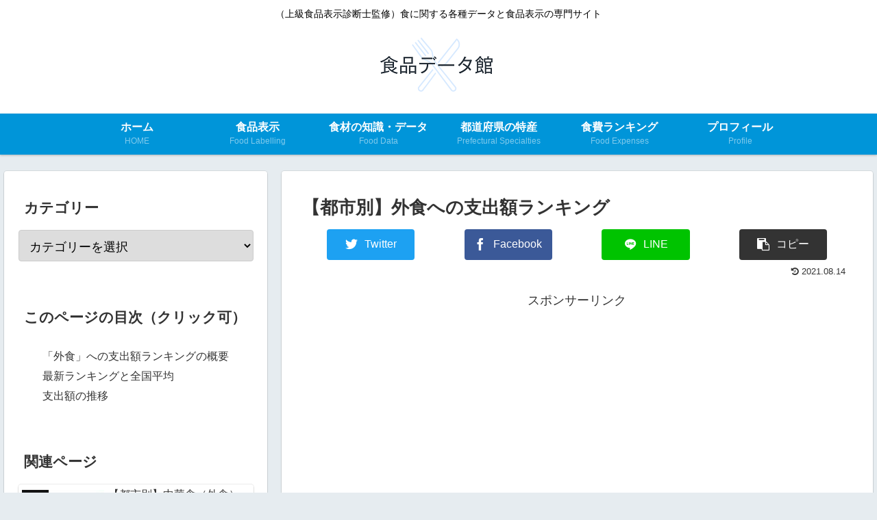

--- FILE ---
content_type: text/html; charset=utf-8
request_url: https://www.google.com/recaptcha/api2/aframe
body_size: 268
content:
<!DOCTYPE HTML><html><head><meta http-equiv="content-type" content="text/html; charset=UTF-8"></head><body><script nonce="-b5YlV71FzYqRGrf8fEuSA">/** Anti-fraud and anti-abuse applications only. See google.com/recaptcha */ try{var clients={'sodar':'https://pagead2.googlesyndication.com/pagead/sodar?'};window.addEventListener("message",function(a){try{if(a.source===window.parent){var b=JSON.parse(a.data);var c=clients[b['id']];if(c){var d=document.createElement('img');d.src=c+b['params']+'&rc='+(localStorage.getItem("rc::a")?sessionStorage.getItem("rc::b"):"");window.document.body.appendChild(d);sessionStorage.setItem("rc::e",parseInt(sessionStorage.getItem("rc::e")||0)+1);localStorage.setItem("rc::h",'1769140715853');}}}catch(b){}});window.parent.postMessage("_grecaptcha_ready", "*");}catch(b){}</script></body></html>